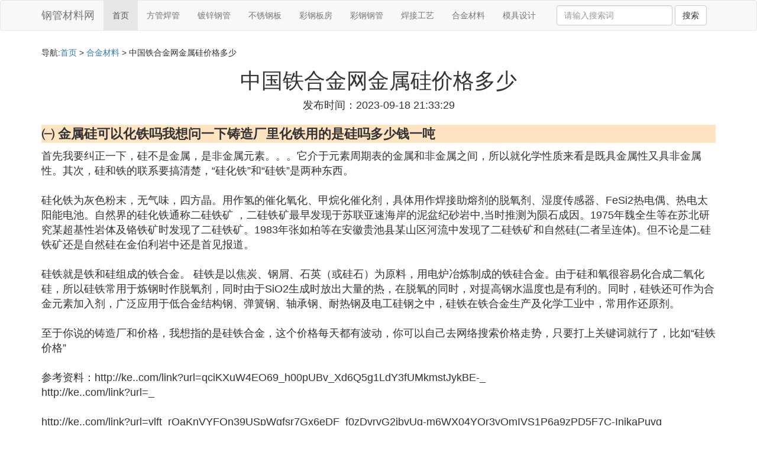

--- FILE ---
content_type: text/html;charset=utf-8
request_url: https://www.czpygy.com/alloy_712655
body_size: 8729
content:
<!DOCTYPE html>
<html>
	<head>
		<meta charset="utf-8" />
		<meta name="viewport" content="width=device-width,initial-scale=1,minimum-scale=1,maximum-scale=1,user-scalable=no" />
		<title>中国铁合金网金属硅价格多少_铁合金价格行情（最新）_钢管材料网</title>
		<meta name="description" content="本资讯是关于铁合金价格行情（最新）,Incoloy A-286是什么材料Incoloy A-286一公斤多少钱,金属硅可以化铁吗我想问一下铸造厂里化铁用的是硅吗多少钱一吨,郑州商品交易所硅铁期货行情相关的内容,由钢管材料网为您收集整理请点击查看详情"/>
		<meta http-equiv="Cache-Control" content="no-siteapp"/>
		<meta http-equiv="Cache-Control" content="no-transform"/>
		<link href="//www.czpygy.com/alloy_712655" rel="alternate" hreflang="zh-Hans">
		<link href="//www.czpygy.com/big5/alloy_712655" rel="alternate" hreflang="zh-Hant">
		<link rel="stylesheet" type="text/css" href="//www.czpygy.com/gangtiexia/css/bootstrap.min.css"/>
		<link rel="stylesheet" type="text/css" href="//www.czpygy.com/gangtiexia/css/style.css"/>
		<script async src="https://pagead2.googlesyndication.com/pagead/js/adsbygoogle.js?client=ca-pub-5394183416272370" crossorigin="anonymous"></script>
	</head>
	<body>
		
		<nav class="navbar navbar-default" role="navigation">
		<div class="container">
			<div class="navbar-header">
				<button type="button" class="navbar-toggle" data-toggle="collapse" data-target="#open-collapse">
				<span class="sr-only">切换导航</span>
				<span class="icon-bar"></span>
				<span class="icon-bar"></span>
				<span class="icon-bar"></span>
				</button>
				<a class="navbar-brand" href="//www.czpygy.com/">钢管材料网</a>
			</div>
			<div class="collapse navbar-collapse" id="open-collapse">
				<ul class="nav navbar-nav">
					<li class="active"><a href="//www.czpygy.com/">首页</a></li>
					<li><a href="//www.czpygy.com/class_fangguan_1">方管焊管</a></li>
					<li><a href="//www.czpygy.com/class_duxin_1">镀锌钢管</a></li>					
					<li><a href="//www.czpygy.com/class_buxiugang_1">不锈钢板</a></li>					
					<li><a href="//www.czpygy.com/class_gangban_1">彩钢板房</a></li>					
					<li><a href="//www.czpygy.com/class_steel_1">彩钢钢管</a></li>					
					<li><a href="//www.czpygy.com/class_weld_1">焊接工艺</a></li>					
					<li><a href="//www.czpygy.com/class_alloy_1">合金材料</a></li>					
					<li><a href="//www.czpygy.com/class_mould_1">模具设计</a></li>					
				</ul>
				<ul class="nav navbar-nav navbar-right">
					<form class="navbar-form" role="search" action="//www.czpygy.com/search.php" method="post">
						<div class="form-group">
							<input type="text" class="form-control" placeholder="请输入搜索词" name="searchword" id="searchword">
							<button type="submit" class="btn btn-default">搜索</button>
						</div>
				   </form>
				</ul>
			</div>
		</div>
		</nav>
		
		<div class="container">
			<h5>导航:<a href="//www.czpygy.com/">首页</a> > <a href="//www.czpygy.com/class_alloy_1">合金材料</a> > 中国铁合金网金属硅价格多少 </h5>
			<div class="article_info">
				<span class="article_title"><h1>中国铁合金网金属硅价格多少</h1></span>
				<span class="article_time">发布时间：2023-09-18 21:33:29</span>
			</div>
			<div class="article_content">
			    <script src="//www.czpygy.com/js/a11.js"></script>
<p class="subparagraph">㈠ 金属硅可以化铁吗我想问一下铸造厂里化铁用的是硅吗多少钱一吨</p>
<p>

首先我要纠正一下，硅不是金属，是非金属元素。。。它介于元素周期表的金属和非金属之间，所以就化学性质来看是既具金属性又具非金属性。其次，硅和铁的联系要搞清楚，“硅化铁”和“硅铁”是两种东西。<br /><br />硅化铁为灰色粉末，无气味，四方晶。用作氢的催化氧化、甲烷化催化剂，具体用作焊接助熔剂的脱氧剂、湿度传感器、FeSi2热电偶、热电太阳能电池。自然界的硅化铁通称二硅铁矿 ，二硅铁矿最早发现于苏联亚速海岸的泥盆纪砂岩中,当时推测为陨石成因。1975年魏全生等在苏北研究某超基性岩体及铬铁矿时发现了二硅铁矿。1983年张如柏等在安徽贵池县某山区河流中发现了二硅铁矿和自然硅(二者呈连体)。但不论是二硅铁矿还是自然硅在金伯利岩中还是首见报道。<br /><br />硅铁就是铁和硅组成的铁合金。 硅铁是以焦炭、钢屑、石英（或硅石）为原料，用电炉冶炼制成的铁硅合金。由于硅和氧很容易化合成二氧化硅，所以硅铁常用于炼钢时作脱氧剂，同时由于SiO2生成时放出大量的热，在脱氧的同时，对提高钢水温度也是有利的。同时，硅铁还可作为合金元素加入剂，广泛应用于低合金结构钢、弹簧钢、轴承钢、耐热钢及电工硅钢之中，硅铁在铁合金生产及化学工业中，常用作还原剂。<br /><br />至于你说的铸造厂和价格，我想指的是硅铁合金，这个价格每天都有波动，你可以自己去网络搜索价格走势，只要打上关键词就行了，比如“硅铁价格”<br /><br />参考资料：http://ke..com/link?url=qciKXuW4EO69_h00pUBv_Xd6Q5g1LdY3fUMkmstJykBE-_<br />http://ke..com/link?url=_<br /><br />http://ke..com/link?url=vlft_rQaKnVYFQn39USpWgfsr7Gx6eDF_f0zDvrvG2jbvUg-m6WX04YQr3yOmIVS1P6a9zPD5F7C-InikaPuvq<br /><br />求采纳
</p>
<p class="subparagraph">㈡ Incoloy A-286是什么材料Incoloy A-286一公斤多少钱</p>


<p><strong>Incoloy A-286是什么材料？</strong></p><p><strong>Incoloy A-286一公斤多少钱？</strong></p><p><strong>Incoloy A-286圆棒价格在八十元左右。</strong></p><blockquote><p>A286是Fe-25Ni-15Cr基高温合金，加入钼（Mo）、钛(Ti)、铝(Al)、钒(V)及微量硼(B)综合强化。在650℃以下具有高的屈服强度和持久、蠕变强度，并且具有较好的加工塑性和满意的焊接性能。适合制造在650℃以下长期工作的航空发动机高温承力部件，如涡轮盘、压力机盘、转子叶片和紧固件等。该合金可以生产各种形状的变形产品，如盘件、锻件、板、棒、丝和环形件等。是在A-286合金基础上发展而来，只要是提高合金纯洁度，限制气体含量，控制低熔点元素含量，并调整热处理制度，从而使合金的热强性和长期使用性能提高。<br /></p></blockquote><p>Incoloy A-286化学成分：</p><p>镍Ni 24-27 </p><p>铬Cr：13.5-16</p><p>钼Mo： 1.0-1.5</p><p>硼 B0.001-0.01</p><p>铁Fe：余量</p><p>铝Al：1.9-0.35</p><p>钛0.1-2.35</p><p>碳C ：0.08</p><p>锰 Mn： 2.0</p><p>硅Si：1.0</p><p>钒 V0.5</p><p>硫S ：0.03</p><p>Incoloy A-286物理性能：</p><p>密度 7.93 gcm3</p><p>熔点 1364-1424℃</p><p>抗拉强度Rm Nmm2 950</p><p>屈服强度RP0.2Nmm2 680</p><p>延伸率A5 %28</p><p>Incoloy A-286主要特征：</p><p>在650°C以下具有高的屈服强度和持久、蠕变强度并且具有较好的加工塑性和满意的焊接性能。</p><p>A-286（Ni-Cr-Fe）是一种高温强度高、耐高温氧化的合金材料。</p><p>Incoloy A-286领域应用：</p><p>广泛用于制造航空发动机和工业燃气涡轮机上的零部件，比如涡轮叶片、</p><p>加力燃烧室、紧固件等，在汽车发动机上也有广泛应用。在650°C以下长期工作的航空发动机高温承力部件，如涡轮盘等</p><p><img class="lazy illustration" src="//www.czpygy.com/images/loading.jpg" data-original="//www.czpygy.com/iron_c83d70cf3bc79f3d8c3bec4faaa1cd11738b29f2?x-bce-process=image%2Fresize%2Cm_lfit%2Cw_600%2Ch_800%2Climit_1%2Fquality%2Cq_85%2Fformat%2Cf_auto"/></p><p class="image_desp">Incoloy A-286热处理性能数据</p>

<p class="subparagraph">㈢ 郑州商品交易所硅铁期货行情</p>
<p>

郑州商品交易所硅铁期货行情如下：<br>1、代码SF209，最新价8818，涨跌额106，涨跌幅1.22%，今开8736，昨结8712，成交量83，持仓2188。<br>2、代码SF206，最新价8922，涨跌额86，涨跌幅0.97% ，今开8920，昨结8836，成交量5，持仓763。<br>3、代码SF207，最新价8890，涨跌额72，涨跌幅0.82% ，今开8824，昨结8818，成交量3，持仓2472。<br>4、代码SF208，最新价8776，涨跌额52，涨跌幅0.60% ，今开8790，昨结8724，成交量3，持仓1813。<br>5、代码SF210，最新价8744，涨跌额30，涨跌幅0.34% ，今开8746，昨结8714，成交量3，持仓413。<br>6、代码SF211，最新价8718，涨跌额14，涨跌幅0.16% ，今开8670，昨结8704，成交量2，持仓409。<br>7、代码SF112，最新价8714，涨跌额0，涨跌幅0.00%，今开8714，昨结8714，成交量1，持仓2263。<br>拓展资料：<br>1）期货，英文名称为futures，与现货完全不同。现货实际上是可交易的商品（商品）。期货不是商品，而是基于棉花、大豆、石油等特定大宗商品和股票、债券等金融资产的标准化可交易合约买卖期货的合约或协议称为期货合约。期货交易的场所称为期货市场。投资者可以投资或投机期货。<br>2）期货市场首先在欧洲萌芽。早在古希腊和罗马，就有中央交易场所、大宗易货交易和具有期货交易性质的交易活动。最初的期货交易是由现货远期交易发展而来的。第一个现代期货交易所于1848年在芝加哥成立，研究所于1865年建立标准合约模式。20世纪90年代，中国现代期货交易所应运而生。<br>3）硅铁是由硅和铁形成的fe2si、fe5si3、FeSi、FeSi2等硅化物。它们是硅铁的主要成分。锰铁是锰和铁的合金，还含有少量的碳、硅、磷等其他元素。锰铁按含碳量分为高碳锰铁、中碳锰铁和低碳锰铁。含有足够硅的锰铁合金称为硅锰合金。交易代码：顺丰上市交易所郑州商品交易所合约交割月份。<br>
</p>
<p class="subparagraph">㈣ 铁合金价格行情（最新）</p>


<p>您好，查看最新的铁合金的价格行情可以到我的<a href="//www.czpygy.com/class_gangtie_1" title="钢铁相关内容">钢铁</a>网哦。<br /></p><p>具体的查看步骤如下：</p><p>1、进入我的钢铁网首页，选择红色框的【铁合金】频道进入；</p><img class="lazy illustration" src="//www.czpygy.com/images/loading.jpg" data-original="//www.czpygy.com/iron_d52a2834349b033bfb8c6ca605ce36d3d539bd42"/></p><p class="image_desp">铁合金价格列表页</p><p>(4)中国铁合金网金属硅价格多少扩展阅读：</p><p>我的钢铁网</p><p>从事信息服务、网上交易、网上分销、网上采购、网站建设、解决方案等，是一个专注于钢铁业的电子商务公司。</p><p>上海钢联电子商务股份有限公司成立于2000年4月30日，资产超过3亿元，在职员工超过2000名。上海钢联是集钢铁资讯、电子商务、网络技术服务为一体的全国性大型综合IT服务企业，提供专业的钢铁资讯交互平台、一站式钢铁电子商务服务。</p><p>通过旗下“我的钢铁网”，上海钢联首创了<a href="//www.czpygy.com/class_gangcai_1" title="钢材相关内容">钢材</a>、炉料、特钢、有色、国际等五大资讯频道，提供综合资讯、产经纵横、统计资料、钢厂资讯、下游动态等资讯内容；</p><p>借助旗下英文网与世界知名钢厂和贸易商交流合作；</p><p>凭借旗下研究中心(MRI)洞察与剖析，及时提供《钢市动态与分析》周刊、《我的钢铁网研究报告》月刊、《Mysteel Weekly》、《Mysteel Daily》等系列研究产品，辅助企业和政府决策。2005年上海钢联荣获上海名牌称号，并通过ISO9000管理体系认证；</p><p>2009再次入选“中国行业电子商务网站Top100”。上海钢联电子商务股份有限公司（旗下核心子公司为钢铁行业B2B网站我的钢铁网）经证监会发审委审核“过关”，2011年6月8日正式在深交所登陆创业板，开盘价为29.58元，总市值达到11.25亿。</p>


			</div>
			<div class="readall_box" >
				<div class="read_more_mask"></div>
				<a class="read_more_btn" target="_self">阅读全文</a>
			</div>
			
			<h3>与中国铁合金网金属硅价格多少相关的资料</h3>
			<div class="row othercity">
				<ul style="list-style: none;">
					
					<li class="col-md-2 col-xs-6"><a href="//www.czpygy.com/alloy_842949" title="锌铝合金和熟铁哪个贵点资料详情">锌铝合金和熟铁哪个贵点</a></li>
					
					<li class="col-md-2 col-xs-6"><a href="//www.czpygy.com/alloy_842948" title="铝合金窗扇怎么装上去视频资料详情">铝合金窗扇怎么装上去视频</a></li>
					
					<li class="col-md-2 col-xs-6"><a href="//www.czpygy.com/alloy_842946" title="铝合金铁锅破了怎么办资料详情">铝合金铁锅破了怎么办</a></li>
					
					<li class="col-md-2 col-xs-6"><a href="//www.czpygy.com/alloy_842937" title="铝合金推拉门推着有点沉怎么回事资料详情">铝合金推拉门推着有点沉怎么回事</a></li>
					
					<li class="col-md-2 col-xs-6"><a href="//www.czpygy.com/alloy_842932" title="废旧铝合金轮毂卖到什么地方了资料详情">废旧铝合金轮毂卖到什么地方了</a></li>
					
					<li class="col-md-2 col-xs-6"><a href="//www.czpygy.com/alloy_842921" title="碳钢低合金都是哪些资料详情">碳钢低合金都是哪些</a></li>
					
					<li class="col-md-2 col-xs-6"><a href="//www.czpygy.com/alloy_842918" title="合金装备5pc版怎么引爆资料详情">合金装备5pc版怎么引爆</a></li>
					
					<li class="col-md-2 col-xs-6"><a href="//www.czpygy.com/alloy_842916" title="合金装备5pc如何中文资料详情">合金装备5pc如何中文</a></li>
					
					<li class="col-md-2 col-xs-6"><a href="//www.czpygy.com/alloy_842911" title="合金遥控工程车怎么生产资料详情">合金遥控工程车怎么生产</a></li>
					
					<li class="col-md-2 col-xs-6"><a href="//www.czpygy.com/alloy_842898" title="白色钛合金钻孔如何修补资料详情">白色钛合金钻孔如何修补</a></li>
					
					<li class="col-md-2 col-xs-6"><a href="//www.czpygy.com/alloy_842848" title="合金钢切割片转速多少资料详情">合金钢切割片转速多少</a></li>
					
					<li class="col-md-2 col-xs-6"><a href="//www.czpygy.com/alloy_842807" title="陕西哪里有铝合金灯光护栏报价资料详情">陕西哪里有铝合金灯光护栏报价</a></li>
					
					<li class="col-md-2 col-xs-6"><a href="//www.czpygy.com/alloy_842799" title="硬质合金毛坯用什么把它溶解成面资料详情">硬质合金毛坯用什么把它溶解成面</a></li>
					
					<li class="col-md-2 col-xs-6"><a href="//www.czpygy.com/alloy_842745" title="铝合金窗推拉怎么调松紧资料详情">铝合金窗推拉怎么调松紧</a></li>
					
					<li class="col-md-2 col-xs-6"><a href="//www.czpygy.com/alloy_842732" title="外墙铝合金凹槽如何施工资料详情">外墙铝合金凹槽如何施工</a></li>
					
					<li class="col-md-2 col-xs-6"><a href="//www.czpygy.com/alloy_842719" title="热压硬质合金压力多少合适资料详情">热压硬质合金压力多少合适</a></li>
					
					<li class="col-md-2 col-xs-6"><a href="//www.czpygy.com/alloy_842716" title="铝合金音箱箱体和木质箱体哪个好资料详情">铝合金音箱箱体和木质箱体哪个好</a></li>
					
					<li class="col-md-2 col-xs-6"><a href="//www.czpygy.com/alloy_842689" title="铝合金轮毂和高碳钢轮毂哪个好资料详情">铝合金轮毂和高碳钢轮毂哪个好</a></li>
					
					<li class="col-md-2 col-xs-6"><a href="//www.czpygy.com/alloy_842688" title="做衣柜铝合金在哪里买资料详情">做衣柜铝合金在哪里买</a></li>
					
					<li class="col-md-2 col-xs-6"><a href="//www.czpygy.com/alloy_842667" title="钛合金45度怎么切视频资料详情">钛合金45度怎么切视频</a></li>
					
					<li class="col-md-2 col-xs-6"><a href="//www.czpygy.com/alloy_842604" title="合金装备5幻痛在哪里建造动物园资料详情">合金装备5幻痛在哪里建造动物园</a></li>
					
					<li class="col-md-2 col-xs-6"><a href="//www.czpygy.com/alloy_842597" title="合金装备V如何回收直升机资料详情">合金装备V如何回收直升机</a></li>
					
					<li class="col-md-2 col-xs-6"><a href="//www.czpygy.com/alloy_842595" title="铝合金型材再生料与原料哪个硬资料详情">铝合金型材再生料与原料哪个硬</a></li>
					
					<li class="col-md-2 col-xs-6"><a href="//www.czpygy.com/alloy_842543" title="阳光房顶一般用厚度多少的铝合金资料详情">阳光房顶一般用厚度多少的铝合金</a></li>
					
					<li class="col-md-2 col-xs-6"><a href="//www.czpygy.com/alloy_842541" title="生产一吨硅锰合金赚多少钱资料详情">生产一吨硅锰合金赚多少钱</a></li>
					
					<li class="col-md-2 col-xs-6"><a href="//www.czpygy.com/alloy_842539" title="铝合金门窗如何学资料详情">铝合金门窗如何学</a></li>
					
					<li class="col-md-2 col-xs-6"><a href="//www.czpygy.com/alloy_842538" title="长沙丰和玻璃钢化厂资料详情">长沙丰和玻璃钢化厂</a></li>
					
					<li class="col-md-2 col-xs-6"><a href="//www.czpygy.com/alloy_842512" title="铝合金橱门玻璃怎么安装资料详情">铝合金橱门玻璃怎么安装</a></li>
					
					<li class="col-md-2 col-xs-6"><a href="//www.czpygy.com/alloy_842504" title="老式铝合金拉杆怎么拆资料详情">老式铝合金拉杆怎么拆</a></li>
					
					<li class="col-md-2 col-xs-6"><a href="//www.czpygy.com/alloy_842498" title="镁合金和铝合金电机哪个好资料详情">镁合金和铝合金电机哪个好</a></li>
					
					<li class="col-md-2 col-xs-6"><a href="//www.czpygy.com/alloy_842475" title="做首饰用哪个型号的钛合金资料详情">做首饰用哪个型号的钛合金</a></li>
					
					<li class="col-md-2 col-xs-6"><a href="//www.czpygy.com/alloy_842431" title="铝合金大门卡住怎么办资料详情">铝合金大门卡住怎么办</a></li>
					
					<li class="col-md-2 col-xs-6"><a href="//www.czpygy.com/alloy_842419" title="铜和锌合金是什么材质资料详情">铜和锌合金是什么材质</a></li>
					
					<li class="col-md-2 col-xs-6"><a href="//www.czpygy.com/alloy_842418" title="铝合金引擎盖和钢制的哪个好资料详情">铝合金引擎盖和钢制的哪个好</a></li>
					
					<li class="col-md-2 col-xs-6"><a href="//www.czpygy.com/alloy_842389" title="钢化背景玻璃贴上墙为什么有水珠资料详情">钢化背景玻璃贴上墙为什么有水珠</a></li>
					
					<li class="col-md-2 col-xs-6"><a href="//www.czpygy.com/alloy_842384" title="锌合金镀锡是什么资料详情">锌合金镀锡是什么</a></li>
					
					<li class="col-md-2 col-xs-6"><a href="//www.czpygy.com/alloy_842350" title="白铝合金门窗配什么颜色资料详情">白铝合金门窗配什么颜色</a></li>
					
					<li class="col-md-2 col-xs-6"><a href="//www.czpygy.com/alloy_842330" title="锌合金盐雾测试多少个小时资料详情">锌合金盐雾测试多少个小时</a></li>
					
					<li class="col-md-2 col-xs-6"><a href="//www.czpygy.com/alloy_842300" title="木纹铝合金板材基地在哪里资料详情">木纹铝合金板材基地在哪里</a></li>
					
					<li class="col-md-2 col-xs-6"><a href="//www.czpygy.com/alloy_842260" title="钢化烤漆玻璃墙多少钱一平方资料详情">钢化烤漆玻璃墙多少钱一平方</a></li>
					
					<li class="col-md-2 col-xs-6"><a href="//www.czpygy.com/alloy_842253" title="铝合金防护栏用什么清洁资料详情">铝合金防护栏用什么清洁</a></li>
					
					<li class="col-md-2 col-xs-6"><a href="//www.czpygy.com/alloy_842252" title="玻璃上的钢化炉是怎么开的资料详情">玻璃上的钢化炉是怎么开的</a></li>
					
				</ul>
			</div>
			
			<div class="hot-articles">
				<div class="info-text">热点内容</div>
				
				<div class="single-item col-md-6 col-sm-12 col-xs-12">
					<span class="archive-title"><a href="//www.czpygy.com/buxiugang_842959">不锈钢锅熏黑了怎么弄</a></span>
					<span class="archive-uptime hidden-sm hidden-xs">发布：2025-10-20 08:58:11</span>
					<span class="archive-view">浏览：571</span>
				</div>
				
				<div class="single-item col-md-6 col-sm-12 col-xs-12">
					<span class="archive-title"><a href="//www.czpygy.com/mould_842958">如何认可供应商的模具</a></span>
					<span class="archive-uptime hidden-sm hidden-xs">发布：2025-10-20 08:52:52</span>
					<span class="archive-view">浏览：494</span>
				</div>
				
				<div class="single-item col-md-6 col-sm-12 col-xs-12">
					<span class="archive-title"><a href="//www.czpygy.com/buxiugang_842957">不锈钢316l耐多少氯离子</a></span>
					<span class="archive-uptime hidden-sm hidden-xs">发布：2025-10-20 08:47:36</span>
					<span class="archive-view">浏览：384</span>
				</div>
				
				<div class="single-item col-md-6 col-sm-12 col-xs-12">
					<span class="archive-title"><a href="//www.czpygy.com/fangguan_842956">高频焊管的原材料是什么</a></span>
					<span class="archive-uptime hidden-sm hidden-xs">发布：2025-10-20 08:36:43</span>
					<span class="archive-view">浏览：588</span>
				</div>
				
				<div class="single-item col-md-6 col-sm-12 col-xs-12">
					<span class="archive-title"><a href="//www.czpygy.com/weld_842955">九米长阳台怎么装防护栏</a></span>
					<span class="archive-uptime hidden-sm hidden-xs">发布：2025-10-20 08:04:11</span>
					<span class="archive-view">浏览：519</span>
				</div>
				
				<div class="single-item col-md-6 col-sm-12 col-xs-12">
					<span class="archive-title"><a href="//www.czpygy.com/mould_842954">重庆哪里有做砖机模具</a></span>
					<span class="archive-uptime hidden-sm hidden-xs">发布：2025-10-20 08:01:16</span>
					<span class="archive-view">浏览：697</span>
				</div>
				
				<div class="single-item col-md-6 col-sm-12 col-xs-12">
					<span class="archive-title"><a href="//www.czpygy.com/mould_842953">苏州树脂模具哪里有卖</a></span>
					<span class="archive-uptime hidden-sm hidden-xs">发布：2025-10-20 08:01:15</span>
					<span class="archive-view">浏览：863</span>
				</div>
				
				<div class="single-item col-md-6 col-sm-12 col-xs-12">
					<span class="archive-title"><a href="//www.czpygy.com/weld_842952">如何加强焊接管控</a></span>
					<span class="archive-uptime hidden-sm hidden-xs">发布：2025-10-20 08:00:24</span>
					<span class="archive-view">浏览：681</span>
				</div>
				
				<div class="single-item col-md-6 col-sm-12 col-xs-12">
					<span class="archive-title"><a href="//www.czpygy.com/buxiugang_842951">不锈钢氮化有什么要求</a></span>
					<span class="archive-uptime hidden-sm hidden-xs">发布：2025-10-20 07:58:47</span>
					<span class="archive-view">浏览：660</span>
				</div>
				
				<div class="single-item col-md-6 col-sm-12 col-xs-12">
					<span class="archive-title"><a href="//www.czpygy.com/weld_842950">撞到高速公路护栏怎么处罚</a></span>
					<span class="archive-uptime hidden-sm hidden-xs">发布：2025-10-20 07:45:19</span>
					<span class="archive-view">浏览：165</span>
				</div>
				
				<div class="single-item col-md-6 col-sm-12 col-xs-12">
					<span class="archive-title"><a href="//www.czpygy.com/alloy_842949">锌铝合金和熟铁哪个贵点</a></span>
					<span class="archive-uptime hidden-sm hidden-xs">发布：2025-10-20 07:39:52</span>
					<span class="archive-view">浏览：639</span>
				</div>
				
				<div class="single-item col-md-6 col-sm-12 col-xs-12">
					<span class="archive-title"><a href="//www.czpygy.com/alloy_842948">铝合金窗扇怎么装上去视频</a></span>
					<span class="archive-uptime hidden-sm hidden-xs">发布：2025-10-20 07:31:13</span>
					<span class="archive-view">浏览：163</span>
				</div>
				
				<div class="single-item col-md-6 col-sm-12 col-xs-12">
					<span class="archive-title"><a href="//www.czpygy.com/gangtie_842947">钢铁是怎样炼成的中保尔夺枪的目的是什么</a></span>
					<span class="archive-uptime hidden-sm hidden-xs">发布：2025-10-20 07:31:09</span>
					<span class="archive-view">浏览：18</span>
				</div>
				
				<div class="single-item col-md-6 col-sm-12 col-xs-12">
					<span class="archive-title"><a href="//www.czpygy.com/alloy_842946">铝合金铁锅破了怎么办</a></span>
					<span class="archive-uptime hidden-sm hidden-xs">发布：2025-10-20 07:29:11</span>
					<span class="archive-view">浏览：460</span>
				</div>
				
				<div class="single-item col-md-6 col-sm-12 col-xs-12">
					<span class="archive-title"><a href="//www.czpygy.com/fangguan_842945">热镀锌方管一米多重</a></span>
					<span class="archive-uptime hidden-sm hidden-xs">发布：2025-10-20 07:25:00</span>
					<span class="archive-view">浏览：978</span>
				</div>
				
				<div class="single-item col-md-6 col-sm-12 col-xs-12">
					<span class="archive-title"><a href="//www.czpygy.com/gangguan_842944">钢管的弯扁厚度是指什么</a></span>
					<span class="archive-uptime hidden-sm hidden-xs">发布：2025-10-20 07:23:37</span>
					<span class="archive-view">浏览：673</span>
				</div>
				
				<div class="single-item col-md-6 col-sm-12 col-xs-12">
					<span class="archive-title"><a href="//www.czpygy.com/gangjin_842943">定额内含什么钢筋连接</a></span>
					<span class="archive-uptime hidden-sm hidden-xs">发布：2025-10-20 07:19:13</span>
					<span class="archive-view">浏览：469</span>
				</div>
				
				<div class="single-item col-md-6 col-sm-12 col-xs-12">
					<span class="archive-title"><a href="//www.czpygy.com/gangguan_842942">围挡的钢管套什么定额</a></span>
					<span class="archive-uptime hidden-sm hidden-xs">发布：2025-10-20 07:00:21</span>
					<span class="archive-view">浏览：576</span>
				</div>
				
				<div class="single-item col-md-6 col-sm-12 col-xs-12">
					<span class="archive-title"><a href="//www.czpygy.com/gangtie_842941">韶关钢铁集团怎么样</a></span>
					<span class="archive-uptime hidden-sm hidden-xs">发布：2025-10-20 06:47:31</span>
					<span class="archive-view">浏览：574</span>
				</div>
				
				<div class="single-item col-md-6 col-sm-12 col-xs-12">
					<span class="archive-title"><a href="//www.czpygy.com/mould_842940">自己如何做工艺品模具</a></span>
					<span class="archive-uptime hidden-sm hidden-xs">发布：2025-10-20 06:37:48</span>
					<span class="archive-view">浏览：548</span>
				</div>
				
			</div>
			
		</div>
		
		<footer class="footer">
			© Arrange www.czpygy.com 2010-2021<br>
			温馨提示：资料来源于互联网，仅供参考
		</footer>
        
		<script src="//www.czpygy.com/gangtiexia/js/jquery-3.4.1.min.js"></script>
		<script src="//www.czpygy.com/gangtiexia/js/bootstrap.min.js"></script>
		<script src="//www.czpygy.com/gangtiexia/js/jquery.lazyload.min.js"></script>
		<script src="//www.czpygy.com/gangtiexia/js/readmore.js"></script>
		<script>
		    $(function(){
		        $("img.lazy").lazyload();
		    })
		</script>
		<script type="text/javascript">
			function copywx() {
				var wxtext = document.querySelector("#wxh");
				wxtext.select();
				document.execCommand("Copy");
				wxtext.blur();
				alert("复制成功~");
			}
		</script>
	<script defer src="https://static.cloudflareinsights.com/beacon.min.js/vcd15cbe7772f49c399c6a5babf22c1241717689176015" integrity="sha512-ZpsOmlRQV6y907TI0dKBHq9Md29nnaEIPlkf84rnaERnq6zvWvPUqr2ft8M1aS28oN72PdrCzSjY4U6VaAw1EQ==" data-cf-beacon='{"version":"2024.11.0","token":"779e5ffe96424eb7ad9f20cee40e0b07","r":1,"server_timing":{"name":{"cfCacheStatus":true,"cfEdge":true,"cfExtPri":true,"cfL4":true,"cfOrigin":true,"cfSpeedBrain":true},"location_startswith":null}}' crossorigin="anonymous"></script>
</body>
</html>

--- FILE ---
content_type: text/html; charset=utf-8
request_url: https://www.google.com/recaptcha/api2/aframe
body_size: 267
content:
<!DOCTYPE HTML><html><head><meta http-equiv="content-type" content="text/html; charset=UTF-8"></head><body><script nonce="uylAFLUEPaFV7fgUmGbl6Q">/** Anti-fraud and anti-abuse applications only. See google.com/recaptcha */ try{var clients={'sodar':'https://pagead2.googlesyndication.com/pagead/sodar?'};window.addEventListener("message",function(a){try{if(a.source===window.parent){var b=JSON.parse(a.data);var c=clients[b['id']];if(c){var d=document.createElement('img');d.src=c+b['params']+'&rc='+(localStorage.getItem("rc::a")?sessionStorage.getItem("rc::b"):"");window.document.body.appendChild(d);sessionStorage.setItem("rc::e",parseInt(sessionStorage.getItem("rc::e")||0)+1);localStorage.setItem("rc::h",'1769236912610');}}}catch(b){}});window.parent.postMessage("_grecaptcha_ready", "*");}catch(b){}</script></body></html>

--- FILE ---
content_type: text/css
request_url: https://www.czpygy.com/gangtiexia/css/style.css
body_size: 832
content:
h2{
    font-size: 20px;
    font-weight: bold;
}

.row{
	margin-right: 1%;
}

.footer {
	bottom: 0;  width: 100%;
	height: 60px;
	background-color: whitesmoke;
	color: black;
	text-align: center;
	line-height: 30px;
	margin-top: 10px;

}

.friendlink{
	margin-bottom: 20px;

}

.latestlist{
	margin-bottom: 20px;
}

.category_name{
	line-height: 50px;
}

.category_name .col-md-8{
	font-size: 22px;
	color: black;
	font-weight: bold;
	text-align: left;
}

.category_name .col-md-4{
	text-align: right;
	font-size: 17px;
}

.category_name .col-md-4 a{
	color: brown;
}

.category_list{
	font-size: 16px;
	line-height: 30px;
}

.category_list ul{
	margin-left: -30px;
}

.category_list li{
	border-bottom: dashed 1px lightgray;
	height: 30px;
	overflow: hidden;
}

.category_list li span{
	display: block;
	text-align: right;
	font-size: 14px;
	float: right;
	overflow: hidden;
}

.othercity li{
	height: 40px;
	overflow: hidden;
}

.othercity{
	font-size: 15px;
	text-align: center;
	line-height: 40px;
	overflow: hidden;
}


.article_info{
	text-align: center;
}

.article_time{
	font-size: 18px;
}

.article_content{
	font-size: 18px;
	word-break:break-all;
}

.article_content video{
	display: block;
	margin: 0 auto;
	text-align: center;
	max-width: 100%;
	max-height: 600px;
}

.article_content audio{
	display: block;
	margin: 0 auto;
	text-align: center;
	max-height: 50px;
}

.article_list{
	text-align: left;
	font-size: 16px;
	line-height: 30px;
	margin-left: -50px;
}

.article_list li{
	height: 30px;
	overflow: hidden;
	border: dashed 1px lightgray;
}

.article_list span{
	font-size: 15px;
	display: block;
	text-align: right;
	float: right;
}

.pagenav{
	text-align: center;
	font-size: 18px;
}

.user-alert{
    text-align: center;
    font-size: 12px;
    color: gray;
}

.hot-articles{
    margin-top: 10px;
    overflow: hidden;
}

.info-text{
    font-size: 20px;
    font-weight: bold;
    margin-bottom: 10px;
}

.single-item{
    border: dashed gray 0.5px;
    font-size: 16px;
    padding-bottom: 5px;
}

.archive-uptime{
    font-size: 14px;
}

.archive-view{
    font-size: 14px;
}

.content-content{
	font-size: 18px;
	word-break:break-all;
}

.content-content h2{
    font-size: 20px;
    font-weight: 100;
}

.content-content video{
	display: block;
	margin: 0 auto;
	text-align: center;
	max-width: 100%;
	max-height: 600px;
}

.illustration{
	display: block;
	margin: 0 auto;
	text-align: center;
	max-width: 100%;
}

.subparagraph{
	font-size: 22px;
	background-color: bisque;
	font-weight: bolder;
	margin-top: 20px;
}

.subparagraph a:link{
	color:black;
}

.subparagraph a:visited{
	color:black;
}

.readall_box {
	position: relative;
	z-index: 9999;
	padding: 0 0 25px;
	margin-top: -200px;
	text-align: center;
}

.readall_box .read_more_mask {
	height: 200px;
	background: -moz-linear-gradient(bottom,rgba(255,255,255,0.1),rgba(255,255,255,0));
	background: -webkit-gradient(linear,0 top,0 bottom,from(rgba(255,255,255,0)),to(#fff));
	background: -o-linear-gradient(bottom,rgba(255,255,255,0.1),rgba(255,255,255,0))
}

.read_more_btn {
	cursor: pointer;
	font-size: 16px;
	color: #de686d;
	background: #fff;
	border-radius: 4px;
	border: 1px solid #de686d;
	line-height: 30px;
	padding: 5px 10px;
}

.read_more_btn:hover {
	background: #de686d;
	color: #fff;
}

#wxh{
	position: absolute;
	top: 0;
	left: 0;
	opacity: 0;
	z-index: -10;
}

.azone{
	text-align: center;
	margin-top: 20px;
	font-size: 16px;
	font-weight: bold;
	padding: 0px;
	color: white;
}

.azone div{
	margin-bottom: 10px;
	height: 50px;
	line-height: 25px;
}

.azone1{
	background-color: red;
}

.azone2{
	background-color: green;
}

.azone3{
	background-color: blueviolet;
}

.azone4{
	background-color: chocolate;
}

.svb2{
	text-align: center;
	font-size: 22px;
}

.svb2 img{
	width: 100%;
	height: 90px;
}

@media (min-width: 992px) {
    .shuang11{
        line-height: 60px;
    }
    
	.location img{
		max-width: 100%;
		height: 400px;
	}
	
	.content_img{
		max-width: 90%;
		max-height: 1000px;
	}
	
	.article_list{
		font-size: 18px;
		line-height: 40px;
		margin-left: 0px;
	}
	
	.article_list li{
		height: 40px;
		overflow: hidden;
	}
}